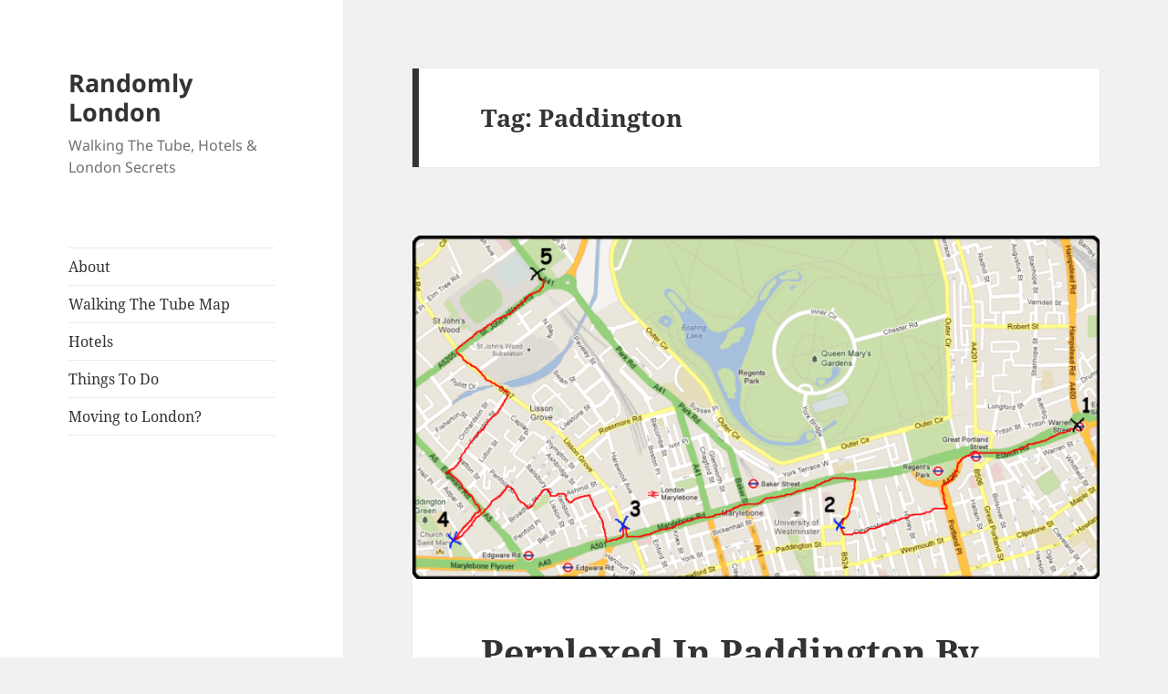

--- FILE ---
content_type: text/css; charset=UTF-8
request_url: https://randomlylondon.com/wp-content/plugins/mymovingloads-leads-form/assets/css/mml_style.css?ver=6.6.4
body_size: 3314
content:
/*
*	General Style for the entire plugin.
* 	--------------------------------------
*	To avoid conflicts with the themes, and be sure it will look good,
*	make sure you include the mml_leadform_wrapper class that wrappes every single form.
*	Also all classes have prefix of MML for the same reason.
*
*	Version: 1.2.1
*
*	NB! Font-size and font-family are with !important
*/

.mml_leadform_wrapper * { box-sizing: border-box; }
.mml_leadform_wrapper .mml_form_body {position: relative;}

input.mml_leadform_3198637 { display: none !important; } /* Honeypot is love, honeypot is life */

.mml_error.clearfix {
	text-align: center;
	color: #ff0000;
	padding: 0 10px 10px 10px;
}
.clearfix:after {
	clear: both;
	display: block;
	content: '';
}
form.mml_form {
	min-height: 100px;
	transition: height 0.2s;
}
.mml_leadform_wrapper {
	font-family: 'Open Sans', sans-serif;
	font-weight: 400;
	font-size: 14px;
}
.mml_leadform_wrapper input,
.mml_leadform_wrapper select,
.mml_leadform_wrapper textarea {
	font-family: 'Open Sans', sans-serif !important;
	font-size: 14px !important;
}
.mml_leadform_wrapper input[type=submit] {
	-webkit-appearance: none;
	-moz-appearance: none;
	appearance: none;
	margin-left: 0 !important;
	margin-right: 0 !important;
}

.mml_leadform_wrapper .clearfix:before,
.mml_leadform_wrapper .clearfix:after {
	content: "";
	display: table;
}

.mml_leadform_wrapper .mml_col-xs-6,
.mml_leadform_wrapper .mml_col-xs-12 {
	position: relative;
}
.mml_leadform_wrapper .mml_col-xs-6 { width: 49.5%; }
.mml_leadform_wrapper .mml_col-xs-12 { width: 100%; }

.mml_leadform_wrapper .mml_col-xs-12 input.mml_col-xs-12,
.mml_leadform_wrapper .mml_col-xs-12 select.mml_col-xs-12,
.mml_leadform_wrapper .mml_col-xs-12 textarea.mml_col-xs-12 {
	max-width: 100%; }

.mml_col-xs-6:nth-of-type(odd) { float: left; }
.mml_col-xs-6:nth-of-type(even) { float: right; }

.mml_leadform_wrapper .mml_days_left_wrap {
	color: #337ab7; transition: all 0.5s ease; -webkit-transition: all 0.5s ease;
	position: absolute; opacity: 0; text-align: right; line-height: 1;
	width: 70px; font-size: 13px; pointer-events: none; right: 10px; top: 6px;
}

.mml_leadform_wrapper .mml_arrow-down {
	width: 0; height: 0; border-left: 6px solid transparent; border-right: 6px solid transparent;
	border-top: 6px solid #555; position: absolute; right: 10px; top: 16px; z-index: 2; pointer-events: none;
}

.mml_leadform_wrapper select { line-height: unset; }

.mml_col-xs-12.mml_field_wrap { height: 45px; }

.mml_leadform_wrapper .mml_formtitle { font-size: 1.5em; margin: 10px 0; text-align: center; color: #555; }

.mml_leadform_wrapper .ui-datepicker-calendar { z-index: 5; }

#ui-datepicker-div { z-index: 10!important; }

/* FLOAT LABELS */
.mml_leadform_wrapper .float-label .mml_control {
	float: left;
	position: relative;
}

.mml_leadform_wrapper .float-label input::placeholder { color: #555; }

.mml_leadform_wrapper .float-label input,
.mml_leadform_wrapper .float-label text,
.mml_leadform_wrapper .float-label select,
.mml_leadform_wrapper .float-label textarea {
	background-image: url(../img/mml_sprite.png); background-repeat: no-repeat; background-position: -6px 3px; box-shadow: 0 0 3px #d6d6d6;
}

.mml_leadform_wrapper .float-label input:not([type="checkbox"]),
.mml_leadform_wrapper .float-label text,
.mml_leadform_wrapper .float-label select,
.mml_leadform_wrapper .float-label textarea {
	background-color: #fff!important; color: #555; display: block; outline: 0; resize: none; padding: 4px 8px 4px 35px; padding-left: 35px !important;
	box-sizing: border-box; height: 40px; -webkit-appearance: none; -moz-appearance: none; appearance: none;
	border-width: 1px; border-style: solid; border-color: #d6d6d6; border-radius: 3px; margin: 0 auto 5px; transition: border, box-shadow ease-in 0.3s;
}

.mml_leadform_wrapper .float-label input::placeholder {
    color: #555;
    font-weight:400!important;
    opacity: 1;
}
.mml_leadform_wrapper .float-label input:-ms-input-placeholder,
.mml_leadform_wrapper .float-label input::-ms-input-placeholder {
    color: #555;
    font-weight:400!important;
}
.mml_leadform_wrapper .float-label select::-ms-expand {
    display: none;
}
.mml_leadform_wrapper .float-label input:not(:placeholder-shown),
.mml_leadform_wrapper .float-label select:valid,
.mml_leadform_wrapper .float-label textarea:valid {
	padding: 10px 5px 0px 35px; color: #000;/* background-position: -6px 3px;*/
}
.mml_leadform_wrapper .float-label label:not(.mml_termslabel),
.mml_leadform_wrapper .float-label textarea + label {
	position: absolute; top: -20px; opacity: 0; font-size: 12px; font-weight: 600;
	color: #337ab7; left: 35px; pointer-events: none; transition: opacity, top 0.7s ease;
}
.mml_leadform_wrapper .float-label input:not(:placeholder-shown) ~ label,
.mml_leadform_wrapper .float-label select:valid ~ label,
.mml_leadform_wrapper .float-label textarea:valid ~ label {
	opacity: 1; top: 0; left: 35px; transition: opacity, top 0.7s ease; width: 100%; line-height: 1.75em; text-align: left;
}
.mml_leadform_wrapper .float-label input:hover,
.mml_leadform_wrapper .float-label input:focus,
.mml_leadform_wrapper .float-label select:hover,
.mml_leadform_wrapper .float-label select:focus {
	box-shadow: 0 0 5px 1px #337ab7; border: 1px solid #337ab7;
}

.mml_leadform_wrapper input[type="checkbox"].mml_termstoagree {
	-webkit-appearance: checkbox;
	margin: 0;
	vertical-align: middle;
	background-image: none;
	box-shadow: none;
}
.mml_leadform_wrapper input[type="checkbox"].mml_termstoagree:checked::before {
	content: '';
}


/* SUBMIT BUTTONS */
.mml_leadform_wrapper input.mml_btn.mml_submit-btn {
	border-width: 1px;
	border-style: solid;
	border-color: #7b7b7b;
	border-radius: 3px;
	background-color: #f27208;
	box-shadow: 0 2px 2px 0 rgba(0,0,0,0.14), 0 3px 1px -2px rgba(0,0,0,0.2), 0 1px 5px 0 rgba(0,0,0,0.12);
	color: #fff;
	text-shadow: 1px 0 1px #515151;
	padding: 5px;
	font-weight: 600;
	font-size: 20px !important;
	line-height: inherit;
	height: inherit;
}
.mml_leadform_wrapper input.mml_btn.mml_submit-btn.disabled,
.mml_leadform_wrapper input.mml_btn.mml_submit-btn.disabled:hover {
	background-color: #c2c2c2;
	border-color: #a5a5a5;
	cursor: not-allowed;
}
.mml_leadform_wrapper input.mml_btn.mml_submit-btn.mml_defaultsubmit:hover {
	background-color: #DD6700!important;
	box-shadow: 0 2px 2px 0 rgba(0,0,0,0.14), 0 3px 1px -2px rgba(0,0,0,0.2), 0 1px 5px 0 rgba(0,0,0,0.12);
}
.mml_leadform_wrapper input.mml_btn.mml_submit-btn.mml_customsubmit:hover {
	opacity: 0.9;
	box-shadow: 0 2px 2px 0 rgba(0,0,0,0.14), 0 3px 1px -2px rgba(0,0,0,0.2), 0 1px 5px 0 rgba(0,0,0,0.12);
}

.mml_leadform_wrapper span.mml_from-city {
	color: #337ab7;
	transition: all 0.5s ease;
	-webkit-transition: all 0.5s ease;
	position: absolute;
	text-align: right;
	line-height: 1;
	width: 184px;
	font-size: 13px;
	pointer-events: none;
	right: 10px;
	top: 6px;
}

.mml_leadform_wrapper span.mml_distance {
	color: #337ab7;
	transition: all 0.5s ease;
	-webkit-transition: all 0.5s ease;
	position: absolute;
	text-align: right;
	line-height: 1;
	width: 184px;
	font-size: 13px;
	pointer-events: none;
	right: 10px;
	top: 6px;
}

.mml_leadform_success {
	text-align: center;
	margin: 40px;
	font-size: 20px;
}

/* GROUPED UP FIELDS */
.mml_group {
	border-width: 1px;
	border-style: solid;
	border-color: #d6d6d6;
	border-radius: 3px;
	min-height: 85px;
	margin-bottom: 5px;
	width: 100%;
	box-shadow: 0 0 3px #d6d6d6;
}
.mml_group .mml_field_wrap select,
.mml_group .mml_field_wrap input {
	margin: 0;
	border: 1px solid #fff;
	width: 100%;
	max-width: 100%;
}
.mml_group .mml_field_wrap:last-of-type {
	border-top: 1px dashed #ccc;
}
.mml_group .mml_field_wrap {
	height: 40px;
}
.mml_group .mml_field_wrap:last-child > input,
.mml_group .mml_field_Wrap:last-child > select {
	height: 42px;
	border-width: 0;
}

.mml_group .mml_col-xs-6 { width: 50%; }

/* ICONS ON INPUTS */
.mml_col-xs-12.mml_arrow-to {
	background-image: url(../img/mml_sprite.png);
	background-repeat: no-repeat;
	background-position: -6px -415px;
}
.mml_col-xs-12.mml_arrow-to.mml_middle-arrow { background-position: center -415px; }

.mml_col-xs-12.mml_movingdate_wrap input,
.mml_col-xs-12.mml_movingdate_wrap input:not(:placeholder-shown) { background-position: -6px -131px; }

.mml_col-xs-12.mml_deliverystate_wrap select,
.mml_col-xs-12.mml_deliverystate_wrap select:valid { background-position: -6px -61px; }

.mml_col-xs-12.mml_deliverycity_wrap input,
.mml_col-xs-12.mml_deliverycity_wrap input:not(:placeholder-shown) { background-position: -6px -61px; }

.mml_col-xs-12.mml_size_wrap select, 
.mml_col-xs-12.mml_size_wrap select:valid { background-position: -6px -491px; }

.mml_col-xs-12.mml_name_wrap input, 
.mml_col-xs-12.mml_name_wrap input:valid { background-position: -6px -215px; }

.mml_col-xs-12.mml_phone_wrap input, 
.mml_col-xs-12.mml_phone_wrap input:valid { background-position: -6px -283px; }

.mml_col-xs-12.mml_email_wrap input, 
.mml_col-xs-12.mml_email_wrap input:not(valid),
.mml_col-xs-12.mml_email_wrap input:valid { background-position: -6px -350px; }

.mml_submit_wrap {
	margin-top: 8px;
}
.mml_col-xs-12.mml_submit_wrap input.mml_submit-btn {
	background-image: none;
	cursor: pointer;
	text-transform: none!important;
}

.mml_leadform_wrapper select[name="mml_destination_country"] {
	background-position: -6px -60px !important;
}

.mml_leadform_wrapper .mml_termstoagree-wrap { text-align: right; padding-right: 6px; line-height: 20px; float: right;}

.mml_leadform_wrapper .mml_termslabel {font-weight: 400!important;}

.mml_leadform_success { display: none; }

.mml_leadform_phonecall_success { display: none; }

/* WIDGET AREA STYLE */
.widget_mml_leadform_widget .mml_col-xs-6.mml_main-col {
	width: 100%;
}

.widget_mml_leadform_widget.widget .float-label input[type="date"],
.widget_mml_leadform_widget.widget .float-label input[type="text"],
.widget_mml_leadform_widget.widget .float-label input[type="email"],
.widget_mml_leadform_widget.widget .float-label input[type="url"],
.widget_mml_leadform_widget.widget .float-label input[type="tel"],
.widget_mml_leadform_widget.widget .float-label input[type="number"],
.widget_mml_leadform_widget.widget .float-label textarea,
.widget_mml_leadform_widget.widget .float-label select,
.widget_mml_leadform_widget.widget .float-label textarea {
	font-family: 'Open Sans', sans-serif;
	font-weight: 400;
	font-size: 14px;
	padding-left: 35px;
}

.widget_mml_leadform_widget.widget .float-label input[type="text"]:placeholder-shown ~ label,
.widget_mml_leadform_widget.widget .float-label input[type="email"]:placeholder-shown ~ label,
.widget_mml_leadform_widget.widget .float-label input[type="tel"]:placeholder-shown ~ label {
	padding: 4px 8px 4px 35px !important;
}

.widget_mml_leadform_widget.widget .float-label input[type="text"]:not(:placeholder-shown) ~ label,
.widget_mml_leadform_widget.widget .float-label input[type="email"]:not(:placeholder-shown) ~ label,
.widget_mml_leadform_widget.widget .float-label input[type="tel"]:not(:placeholder-shown) ~ label,
.widget_mml_leadform_widget.widget .float-label select:valid ~ label,
.widget_mml_leadform_widget.widget .float-label textarea:valid ~ label {
	opacity: 1; top: 0; left: 35px; transition: opacity, top 0.7s ease; width: 100%; line-height: 1.75em; text-align: left;
}
.widget_mml_leadform_widget.widget .mml_formtitle { display: none; }

@media (max-width: 767px) and (min-width: 320px) {
	
	.mml_leadform_wrapper .mml_col-xs-6.mml_main-col,
	.mml_leadform_wrapper .mml_col-xs-12 {
		width: 100%;
		position: relative;
	}
	.mml_leadform_wrapper .mml_col-xs-6 { margin-bottom: 5px; }
	.mml_row > .mml_control { margin-bottom: 8px; }
	.mml_form_body > .mml_main-col { margin-bottom: 8px; }
	.mml_form_body > .mml_main-col:last-child { margin-bottom: 0; }
	.mml_form_body > .mml_main-col:last-child > .mml_row > .mml_control { margin-bottom: 0; }
	.mml_group .mml_col-xs-6 { margin-bottom: 0; }
}

@media (max-width: 563px) and (min-width: 120px) {
	.mml_col-xs-12.mml_termstoagree > div.mml_col-xs-6 { padding: 5px 0; }
	.mml_leadform_wrapper .mml_switch_int-wrap.mml_col-xs-6 { width: 100%; }
	.mml_leadform_wrapper .mml_termstoagree-wrap.mml_col-xs-6 { width: 100%; text-align: left; }
	.mml_group .mml_col-xs-6 { margin-bottom: 0; }
}


.mml_group .mml_deliverycity_wrap input { background: none; }
.mml_group .mml_origincity_wrap input { background: none; }

/* EXTRA CLASSES */
.mml_error_field { border: 1px solid #ff0000; }

.demo_warning {
	background: #ffdbdb;
	border: 1px solid red;
	font-size: 16px;
	padding: 10px;
}
.mml_admin_block {
    background: #f9f999;
    padding: 10px;
    border: 1px solid #c5c57e;
    position: relative;
}
.mml_admin_block a {
    color: #666;
}
.mml_admin_block .mml_close { position: absolute; right: 10px; top: 8px; cursor: pointer; }
.mml_admin_block.mml_hide { display: none; }

.mml_formbackground { padding: 10px; }


/* International */
.mml_field_wrap.mml_int_us,
.mml_field_wrap.mml_int_ca,
.mml_field_wrap.mml_int_au {
	border-left: 1px dashed #ccc;
}

.mml_int_us select[name="mml_origin_state_us"],
.mml_int_ca select[name="mml_origin_state_ca"],
.mml_int_au select[name="mml_origin_state_au"],
.mml_int_us select[name="mml_delivery_state_us"],
.mml_int_ca select[name="mml_delivery_state_ca"],
.mml_int_au select[name="mml_delivery_state_au"] {
	padding-left: 5px !important;
	background: none !important;
	background-color: #fff!important;
}
.mml_int_us label[for="mml_origin_state_us"],
.mml_int_ca label[for="mml_origin_state_ca"],
.mml_int_au label[for="mml_origin_state_au"],
.mml_int_us label[for="mml_delivery_state_us"],
.mml_int_ca label[for="mml_delivery_state_ca"],
.mml_int_au label[for="mml_delivery_state_au"] { 
	left: 5px !important;
}

.ui-widget-header {
	border: 1px solid #3579b7;
	background: #3e79b7;
	color: #ffffff;
	font-weight: bold;
}

.mml_leadform_wrapper .dropdown-menu {
	position: absolute;
	left: 0 !important;
	right: unset !important;
	z-index: 1000;
	display: none;
	min-width: 160px;
	padding: 5px!important;
	margin: 2px 0 0;
	font-size: 16px;
	list-style: none!important;
	background-color: #fff;
	background-clip: padding-box;
	color: #000;
	border: 1px solid #ccc;
	border: 1px solid rgba(0, 0, 0, .15);
	border-radius: 4px;
	-webkit-box-shadow: 0 6px 12px rgba(0, 0, 0, .175);
	box-shadow: 0 6px 12px rgba(0, 0, 0, .175);
}
.mml_leadform_wrapper .dropdown-menu li a {
	color: #000;
	display: block;
	padding: 5px;
	box-shadow: none;
}
.mml_leadform_wrapper .dropdown-menu li a:hover,
.mml_leadform_wrapper .dropdown-menu li.active a {
	color: #fff;
	background: #337ab7;
	text-decoration: none !important;
}

.mml_leadform_wrapper .mml_infoicon {
	position: relative;
	display: inline-block;
	background-image: url(../img/info.png);
	background-repeat: no-repeat;
	background-position: 0 0;
	background-size: 100%;
	cursor: pointer;
	height: 16px;
	width: 16px;
	top: 3px;
	left: 5px;
}
.mml_leadform_wrapper span.mml_infoicon-i {
	position: absolute;
	font-weight: bold;
	top: -8px;
	left: 6px;
}
.mml_leadform_wrapper .mml_termstoagree { line-height: 20px; }

.mml_leadform_wrapper .mml_privacy-secure { text-align: right; line-height: 20px; margin-top: 6px;}
.mml_secureicon {
	display: inline;
}
.mml_popup.mml_popup_termsofservice {
	text-align: left;
	display: block;
	width: 100%;
	max-width: 400px;
	border: 1px solid #ccc;
	border-radius: 5px;
	position: absolute;
	bottom: 30px;
	right: 0;
	background: #fff;
	line-height: initial;
	font-size: 13px !important;
	z-index: 100;
	box-shadow: 4px 4px 8px rgba(113, 113, 113, 0.56);
}
.mml_leadform_wrapper .mml_switch_int-wrap { cursor: pointer; background-image: url(../img/mml_sprite.png); background-repeat: no-repeat; background-position: -6px -630px; line-height: 20px; min-height: 24px;}
.mml_popup_header {
	padding: 10px;
	border-bottom: 1px solid #ccc;
	background: rgb(247, 247, 247);
}
a.mml_switch {
	color: #2ea3f2!important;
    padding-left: 33px;
	text-decoration: underline!important;
	box-shadow: none!important;
}
.mml_popup_body {
	padding: 10px;
}
.mml_linkservices a {
    box-shadow: none!important;
    text-decoration: underline!important;
}

.mml_closeX { position: absolute; top: 0px; right: 10px; cursor: pointer; font-size: 24px; }

/* Animations */
.mml_shine {
	animation-name: ShineAnimation;
	animation-duration: 7s;
	animation-iteration-count: infinite;
	animation-timing-function: cubic-bezier(.1,.1,.1,5);

	-webkit-animation-name: ShineAnimation;
	-webkit-animation-duration: 7s;
	-webkit-animation-iteration-count: infinite;
	-webkit-animation-timing-function: cubic-bezier(.1,.1,.1,5);

	-moz-animation-name: ShineAnimation;
	-moz-animation-duration: 7s;
	-moz-animation-iteration-count: infinite;
	-moz-animation-timing-function: cubic-bezier(.1,.1,.1,5);

	-o-animation-name: ShineAnimation;
	-o-animation-duration: 7s;
	-o-animation-iteration-count: infinite;
	-o-animation-timing-function: cubic-bezier(.1,.1,.1,5);
}

@keyframes ShineAnimation{
	from {
		background-repeat:no-repeat;
		background-image:-webkit-linear-gradient(
			top left,
			rgba(255, 255, 255, 0.0) 0%,
			rgba(255, 255, 255, 0.0) 45%,
			rgba(255, 255, 255, 0.1) 48%,
			rgba(255, 255, 255, 0.3) 50%,
			rgba(255, 255, 255, 0.1) 52%,
			rgba(255, 255, 255, 0.0) 57%,
			rgba(255, 255, 255, 0.0) 100%
		);
		background-position:-250px -250px;
		background-size: 600px 600px
	}
	to {
		background-repeat:no-repeat;
		background-position:250px 250px;
	}
}
@-webkit-keyframes ShineAnimation{
	from {
		background-repeat:no-repeat;
		background-image:-webkit-linear-gradient(
			top left,
			rgba(255, 255, 255, 0.0) 0%,
			rgba(255, 255, 255, 0.0) 45%,
			rgba(255, 255, 255, 0.1) 48%,
			rgba(255, 255, 255, 0.3) 50%,
			rgba(255, 255, 255, 0.1) 52%,
			rgba(255, 255, 255, 0.0) 57%,
			rgba(255, 255, 255, 0.0) 100%
		);
		background-position:-250px -250px;
		background-size: 600px 600px
	}
	to {
		background-repeat:no-repeat;
		background-position:250px 250px;
	}
}


.mml_leadform_success_phone .mml_leadform_success_phone_wait {
	font-size: 2em;
	color: #1D7D5A;
	padding: 0 !important;
	margin: 0 !important;
}

.mml_leadform_success_phone .mml_leadform_success_phone_phone_num {
	font-size: 2em;
	margin: 0 !important;
}
.mml_leadform_success_phone p, .mml_leadform_success_phone ul, .mml_leadform_success_phone .mml_leadform_success_phone_phone_num {
	padding: 10px;
	margin: 0 !important;
}

.mml_leadform_success_phone {
	width: 100%;
	max-width: 600px;
	margin: auto;
	text-align: center;
	padding: 20px 0;
}


.mml_leadform_success_phone ul {
	list-style: none;
}

.mml_leadform_success_phone ul li {
	width: 15px;
	height: 15px;
	border-radius: 50%;
	background: #000;
	display: inline-block;
	margin: 0 2px;
	opacity: .2;
}

.mml_leadform_success_phone ul li:nth-of-type(1) {
	-webkit-animation: dots .4s ease 0s infinite alternate;
	animation: dots .4s ease 0s infinite alternate;
}

.mml_leadform_success_phone ul li:nth-of-type(2) {
	-webkit-animation: dots .4s ease .2s infinite alternate;
	animation: dots .4s ease .2s infinite alternate;
}

.mml_leadform_success_phone ul li:nth-of-type(3) {
	-webkit-animation: dots .4s ease .4s infinite alternate;
	animation: dots .4s ease .4s infinite alternate;
}

@-webkit-keyframes dots {
	from {
		opacity: 1;
		-webkit-transform: scale(1.2);
		transform: scale(1.2);
	}
	to {
		opacity: .2;
		-webkit-transform: scale(0.75);
		transform: scale(0.75);
	}
}

@keyframes dots {
	from {
		opacity: 1;
		-webkit-transform: scale(1.2);
		transform: scale(1.2);
	}
	to {
		opacity: .2;
		-webkit-transform: scale(0.75);
		transform: scale(0.75);
	}
}

.mml_leadform_success_phone .mml_leadform_success_phone_icon {
	width: 50px;
	height: 50px;
	padding: 0;
	margin: auto;
	-webkit-animation: phone 1s ease-in-out forwards infinite;
	animation: phone 1s ease-in-out forwards infinite;
}

@-webkit-keyframes phone {
	from {
		-webkit-transform: scale(1);
		transform: scale(1);
	}
	50% {
		-webkit-transform: scale(1.3);
		transform: scale(1.3);
	}
	to {
		-webkit-transform: scale(1);
		transform: scale(1);
	}
}

@keyframes phone {
	from {
		-webkit-transform: scale(1);
		transform: scale(1);
	}
	50% {
		-webkit-transform: scale(1.3);
		transform: scale(1.3);
	}
	to {
		-webkit-transform: scale(1);
		transform: scale(1);
	}
}
